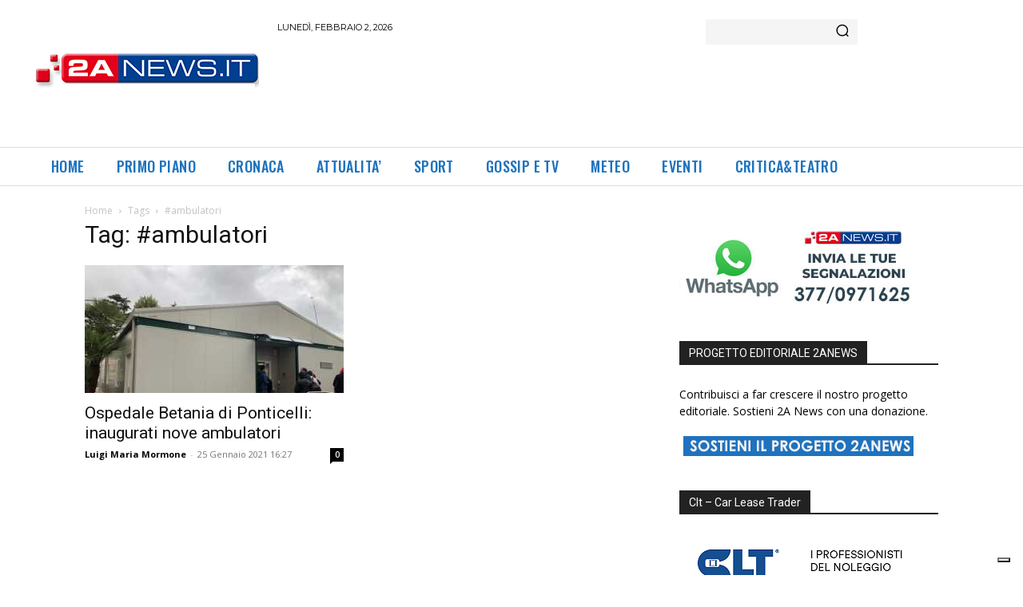

--- FILE ---
content_type: text/html; charset=utf-8
request_url: https://www.google.com/recaptcha/api2/aframe
body_size: 267
content:
<!DOCTYPE HTML><html><head><meta http-equiv="content-type" content="text/html; charset=UTF-8"></head><body><script nonce="zABKCMtSdjyxjJmpdomANw">/** Anti-fraud and anti-abuse applications only. See google.com/recaptcha */ try{var clients={'sodar':'https://pagead2.googlesyndication.com/pagead/sodar?'};window.addEventListener("message",function(a){try{if(a.source===window.parent){var b=JSON.parse(a.data);var c=clients[b['id']];if(c){var d=document.createElement('img');d.src=c+b['params']+'&rc='+(localStorage.getItem("rc::a")?sessionStorage.getItem("rc::b"):"");window.document.body.appendChild(d);sessionStorage.setItem("rc::e",parseInt(sessionStorage.getItem("rc::e")||0)+1);localStorage.setItem("rc::h",'1770037198626');}}}catch(b){}});window.parent.postMessage("_grecaptcha_ready", "*");}catch(b){}</script></body></html>